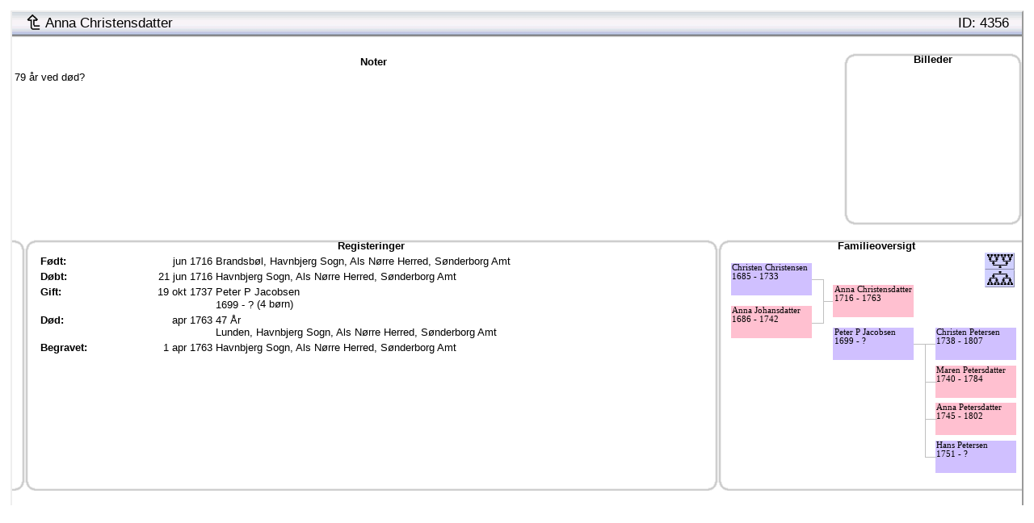

--- FILE ---
content_type: text/html
request_url: https://vikja.dk/gedweb/detaljer/d4356.htm
body_size: 1634
content:
<!DOCTYPE HTML PUBLIC "-//W3C//DTD HTML 4.0 Transitional//EN" 
    "http://www.w3.org/TR/html4/loose.dtd">
<HTML>
<HEAD>
  <META NAME="LCID" VALUE="1030">
  <META NAME="GENERATOR" VALUE="GCG Revision 20080721">
  <META NAME="CREATED" VALUE="06-11-2022 01:25:29">
  <META NAME="DATA UPDATE" VALUE="23 Dec 2009 20:04:35">
  <LINK REL="stylesheet" TITLE="layout" HREF="../gfx/layout.css" MEDIA="all">
  <TITLE>Anna Christensdatter</TITLE>
</HEAD>
<BODY>
<DIV ID="header" ALIGN="center"></DIV>
<TABLE BORDER=0 CELLSPACING=0 CELLPADDING=0 CLASS="main" HEIGHT="86%" WIDTH="97%">
<TR HEIGHT="28">
  <TD NOWRAP ALIGN=left CLASS="topnav"><A HREF=".."><IMG WIDTH=21 HEIGHT=28 BORDER=0 SRC="../gfx/frontpage.gif" TITLE="Til forsiden"></A> Anna Christensdatter </TD>
  <TD NOWRAP ALIGN=right CLASS="topnav">ID: 4356 <!--AFN--></TD>
</TR>
<TR HEIGHT="1%"><TD>&nbsp;</TD></TR>
<TR><TD COLSPAN=2 HEIGHT="90%">
<TABLE BORDER=0 HEIGHT="99%" WIDTH="100%" CELLSPACING=0 CELLPADDING=0>
<TR HEIGHT="40%" VALIGN="top">
  <TD COLSPAN=6>
  <TABLE WIDTH='100%'><TR><TD COLSPAN=3 ALIGN=center><B>Noter</B></TD></TR><TR VALIGN=top>
  <TD WIDTH='49%'><P>79 �r ved d�d?</P></TD>
  <TD>&nbsp;</TD>
  <TD WIDTH='49%'></TD>
</TR>
</TABLE>
  </TD>
  <TD COLSPAN=2 ALIGN="right">
    <TABLE CELLSPACING=0 CELLPADDING=0 STYLE="width: 220px; height: 99%"> 
        <TR HEIGHT="1%" VALIGN=top> 
          <TD STYLE="width: 16px; background: url(../gfx/tln.gif) repeat-x;"><IMG SRC="../gfx/tl2.gif"></TD> 
          <TD STYLE="width: 95%; background: url(../gfx/tln.gif) repeat-x;" ALIGN="center" ><B>Billeder</B></TD> 
          <TD STYLE="width: 16px; background: url(../gfx/tln.gif) repeat-x;" ALIGN=right><IMG SRC="../gfx/tr2.gif"></TD> 
        </TR> 
        <TR VALIGN=top> 
          <TD STYLE="background: url(../gfx/lln.gif) repeat-y;"></TD> 
          <TD STYLE="height: 98%;" ALIGN="center" > 

          </TD> 
          <TD STYLE="background: url(../gfx/rln.gif) repeat-y;"><IMG SRC="../gfx/rln.gif"></TD> 
        </TR> 
        <TR HEIGHT="1%" VALIGN=top> 
          <TD STYLE="background: url(../gfx/bln.gif) repeat-x;"><IMG SRC="../gfx/bl2.gif"></TD> 
          <TD STYLE="background: url(../gfx/bln.gif) repeat-x;" ALIGN="center"></TD> 
          <TD STYLE="background: url(../gfx/bln.gif) repeat-x;" ALIGN=right><IMG SRC="../gfx/br2.gif"></TD> 
        </TR> 
     </TABLE> 
    </TD>
</TR>
<TR HEIGHT="1%"><TD>&nbsp;</TD></TR>
<TR VALIGN=top>
  <TD STYLE="width: 16px; "><IMG SRC="../gfx/tr2.gif"></TD>
  <TD STYLE="width: 16px; "><IMG SRC="../gfx/tl2.gif"></TD>
  <TD STYLE="width: 75%;  background: url(../gfx/tln.gif) repeat-x;" ALIGN="center"><B>Registeringer</B></TD>
  <TD STYLE="width: 16px; "><IMG SRC="../gfx/tr2.gif"></TD>
  <TD STYLE="width: 16px; "><IMG SRC="../gfx/tl2.gif"></TD>
  <TD COLSPAN=3 STYLE="background: url(../gfx/tln.gif) repeat-x;" ALIGN="center"><B>Familieoversigt</B></TD>
</TR>
<TR VALIGN="top">
  <TD STYLE="background: url(../gfx/rln.gif) repeat-y;">&nbsp;</TD>
  <TD STYLE="background: url(../gfx/lln.gif) repeat-y;">&nbsp;</TD>
  <TD HEIGHT="42%">
  <TABLE WIDTH='100%'>
<TR VALIGN='top'><TD><B>F�dt: </B></TD><TD NOWRAP ALIGN=right>jun 1716 </TD><TD>Brandsb�l, Havnbjerg Sogn, Als N�rre Herred, S�nderborg Amt </TD></TR>
<TR VALIGN='top'><TD><B>D�bt: </B></TD><TD NOWRAP ALIGN=right>21 jun 1716 </TD><TD>Havnbjerg Sogn, Als N�rre Herred, S�nderborg Amt </TD></TR>
<TR VALIGN='top'><TD><B>Gift: </B></TD><TD NOWRAP ALIGN=right>19 okt 1737 </TD><TD><A TITLE='Peter Petersen Jacobsen&#13;Boelsmand i Lunden &#13;1 �gtef�lle' HREF='../detaljer/d4153.htm'>Peter P Jacobsen<BR>1699 - ?</A> (4 b�rn) </TD></TR>
<TR VALIGN='top'><TD><B>D�d: </B></TD><TD NOWRAP ALIGN=right>apr 1763 </TD><TD>47 �r<BR>Lunden, Havnbjerg Sogn, Als N�rre Herred, S�nderborg Amt </TD></TR>
<TR VALIGN='top'><TD><B>Begravet: </B></TD><TD NOWRAP ALIGN=right>1 apr 1763 </TD><TD>Havnbjerg Sogn, Als N�rre Herred, S�nderborg Amt </TD></TR>
</TABLE>
  </TD>
  <TD STYLE="background: url(../gfx/rln.gif) repeat-y;">&nbsp;</TD>
  <TD STYLE="background: url(../gfx/lln.gif) repeat-y;">&nbsp;</TD>
  <TD COLSPAN=3>
  <DIV CLASS='fam' STYLE='height: 210pt;'>
<SPAN CLASS='ma' STYLE='top: 010pt; left: 000pt;'><A TITLE='Christen  Christensen&#13;1685 - 1733 ~ 48 �r &#13;Boelsmand i Brandsb�l &#13;1 �gtef�lle' HREF='../detaljer/d4038.htm'>Christen Christensen<BR>1685 - 1733</A></SPAN>
<SPAN CLASS='fe' STYLE='top: 050pt; left: 000pt;'><A TITLE='Anna Johansdatter&#13;1686 - 1742 ~ 56 �r &#13;1 �gtef�lle' HREF='../detaljer/d1638.htm'>Anna Johansdatter<BR>1686 - 1742</A></SPAN>
<SPAN CLASS='ch' STYLE='top: 025pt; left: 075pt;'></SPAN>
<SPAN CLASS='hl' STYLE='top: 045pt; left: 086pt;'></SPAN>
<SPAN CLASS='fe' STYLE='top: 030pt; left: 095pt;'><A TITLE='Anna  Christensdatter&#13;1716 - 1763 ~ 47 �r &#13;1 �gtef�lle' HREF='../detaljer/d4356.htm'>Anna Christensdatter<BR>1716 - 1763</A></SPAN>
<SPAN STYLE='top: 00pt; left: 235pt;'><A HREF='../aner/f500769.htm'><IMG CLASS="dialink" BORDER=0 SRC="../gfx/anediagram.gif" TITLE="Anediagram"></A></SPAN>
<SPAN CLASS='ma' STYLE='top: 70pt; left: 95pt;'><A TITLE='Peter Petersen Jacobsen&#13;Boelsmand i Lunden &#13;1 �gtef�lle' HREF='../detaljer/d4153.htm'>Peter P Jacobsen<BR>1699 - ?</A></SPAN>
<SPAN CLASS='hl' STYLE='top: 85pt; left:170pt;'></SPAN><SPAN CLASS='ma' STYLE='top: 70pt; left: 190pt;'><A TITLE='Christen  Petersen&#13;1738 - 1807 ~ 69 �r &#13;Inderste i Lunden &#13;1 �gtef�lle' HREF='../detaljer/d4504.htm'>Christen Petersen<BR>1738 - 1807</A></SPAN>
<SPAN CLASS='fe' STYLE='top: 105pt; left: 190pt;'><A TITLE='Maren  Petersdatter&#13;1740 - 1784 ~ 44 �r &#13;1 �gtef�lle' HREF='../detaljer/d4505.htm'>Maren Petersdatter<BR>1740 - 1784</A></SPAN>
<SPAN CLASS='vl' STYLE='top: 85pt; left: 180pt;'></SPAN><SPAN CLASS='fe' STYLE='top: 140pt; left: 190pt;'><A TITLE='Anna  Petersdatter&#13;1745 - 1802 ~ 57 �r &#13;2 �gtef�ller' HREF='../detaljer/d4506.htm'>Anna Petersdatter<BR>1745 - 1802</A></SPAN>
<SPAN CLASS='vl' STYLE='top: 120pt; left: 180pt;'></SPAN><SPAN CLASS='ma' STYLE='top: 175pt; left: 190pt;'><A TITLE='Hans  Petersen&#13;K�dner i Brandsb�l &#13;1 �gtef�lle' HREF='../detaljer/d4766.htm'>Hans Petersen<BR>1751 - ?</A></SPAN>
<SPAN CLASS='vl' STYLE='top: 155pt; left: 180pt;'></SPAN><SPAN STYLE='top: 16pt; left: 235pt;'><A HREF='../efterkommere/e4356.htm'><IMG CLASS="dialink" BORDER=0 SRC="../gfx/efterkommerdiagram.gif" TITLE="Efterkommerdiagram"></A></SPAN>
</DIV>
  </TD>
</TR>
<TR HEIGHT="12" VALIGN=bottom>
  <TD STYLE="background: url(../gfx/br2.gif)"></TD>
  <TD STYLE="background: url(../gfx/bl2.gif)"></TD>
  <TD STYLE="background: url(../gfx/bln.gif) repeat-x;">&nbsp;</TD>
  <TD STYLE="background: url(../gfx/br2.gif)"></TD>
  <TD STYLE="background: url(../gfx/bl2.gif)"></TD>
  <TD STYLE="background: url(../gfx/bln.gif) repeat-x;">&nbsp;</TD>
  <TD STYLE="background: url(../gfx/bln.gif) repeat-x;">&nbsp;</TD>
  <TD STYLE="background: url(../gfx/bln.gif) repeat-x;">&nbsp;</TD>
</TR>
</TABLE>
</TD></TR>
<TR HEIGHT="1%"><TD>&nbsp;</TD></TR>
</TABLE>
</BODY>
<BR>
</HTML>

--- FILE ---
content_type: text/css
request_url: https://vikja.dk/gedweb/gfx/layout.css
body_size: 727
content:
 BODY     { margin: 0pt; height: 99% }
 TABLE, BODY, TD { font-family: verdana, helvetica; font-size: 10pt; }
 .main    { width: 98%; height; 89%; border: outset 2px; border-bottom: none; margin: 1%; }
 .topnav  { background: url(../gfx/bar.jpg) repeat-x 0% 0%; padding: 12pt; padding-top: 0; 
	    padding-bottom: 4pt; font-size: 13pt;}
 .lftnav  { padding-left: 12pt; }
 #header  { text-align: center; font-size: 14pt; margin-top: 4pt; }
 .dialink { width: 32px; height: 17px; background: #D0D0FF; border: outset 1pt #D0D0FF; padding: 1px; }

 A { text-decoration: none; color: black; vertical-align: middle; }
 A:HOVER { text-decoration: underline; color: blue; vertical-align: middle; }

 .fam { position: relative; display: block; overflow: hidden; width: 270pt;}
 SPAN { cursor: default; background: none; display: block; position: absolute; border: none; 
	padding-left: 1pt; background: white; font-family: Verdana; font-size: 8pt; 
	width: 74pt; height: 30pt; overflow: hidden; }

 .fe  { background: #FFC0D0; }
 .ma  { background: #D0C0FF; }
 .un  { background: #F6FFF6; }
 .fe2 { background: #FFC0D0; border: dashed 1pt lime; }
 .ma2 { background: #D0C0FF; border: dashed 1pt lime; }
 .un2 { background: #F6FFF6; border: dashed 1pt lime; }
 .fe3 { background: #FFC0D0; border: dotted 1pt silver; }
 .ma3 { background: #D0C0FF; border: dotted 1pt silver; }
 .un3 { background: #F6FFF6; border: dotted 1pt silver; }
 .fe4 { background: #FFC0D0; border: solid 1pt lime; }
 .ma4 { background: #D0C0FF; border: solid 1pt lime; }
 .un4 { background: #F6FFF6; border: solid 1pt lime; }

 .pfe  { background: #FFC0D0 url(../gfx/billede.jpg) 99% 99% no-repeat; }
 .pma  { background: #D0C0FF url(../gfx/billede.jpg) 99% 99% no-repeat; }
 .pfe2 { background: #FFC0D0 url(../gfx/billede.jpg) 99% 99% no-repeat; border: dashed 1pt lime; }
 .pma2 { background: #D0C0FF url(../gfx/billede.jpg) 99% 99% no-repeat; border: dashed 1pt lime; }
 .pun2 { background: #F6FFF6 url(../gfx/billede.jpg) 99% 99% no-repeat; border: dashed 1pt lime; }
 .pfe3 { background: #FFC0D0 url(../gfx/billede.jpg) 99% 99% no-repeat; border: dotted 1pt silver; }
 .pma3 { background: #D0C0FF url(../gfx/billede.jpg) 99% 99% no-repeat; border: dotted 1pt silver; }
 .pun3 { background: #F6FFF6 url(../gfx/billede.jpg) 99% 99% no-repeat; border: dotted 1pt silver; }
 .pfe4 { background: #FFC0D0 url(../gfx/billede.jpg) 99% 99% no-repeat; border: solid 1pt lime; }
 .pma4 { background: #D0C0FF url(../gfx/billede.jpg) 99% 99% no-repeat; border: solid 1pt lime; }
 .pun4 { background: #F6FFF6 url(../gfx/billede.jpg) 99% 99% no-repeat; border: solid 1pt lime; }

 .gen { background: none;    border: dotted 1pt #D0F0F0; border-top: none; 
	border-bottom: none; width: 84pt; height: 100%; top: 0pt; }

 .vl  { width: 10pt; background: none; height: 35pt; border-left: 1px solid silver; 
	border-bottom: 1px solid silver; }
 .vl2 { width: 10pt; background: none; height: 35pt; border-right: 1px solid silver; 
	border-bottom: 1px solid silver; }
 .hl  { width: 20pt; background: none; height:  1pt; border-top: 1px solid silver; }
 .ch  { width: 10pt; background: none; height: 40pt; border: 1px solid silver; border-left: none; }


 .pix { border: outset 1pt gray; width: 150pt; }
